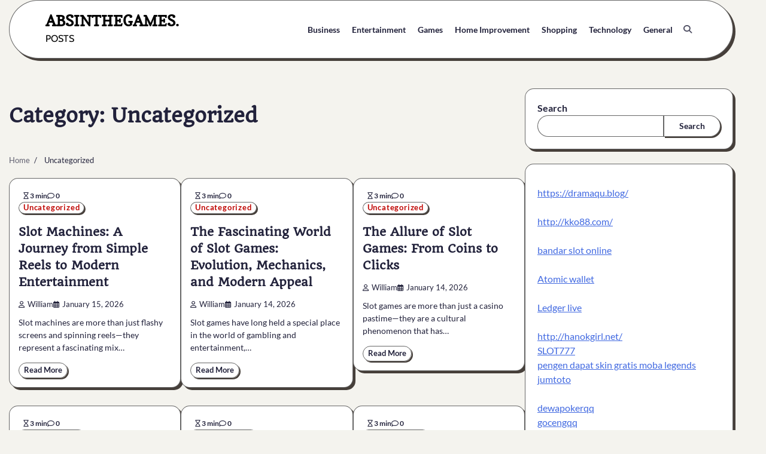

--- FILE ---
content_type: text/html; charset=UTF-8
request_url: https://absinthegames.com/category/uncategorized/
body_size: 15646
content:
<!doctype html>
<html lang="en-US">
<head>
	<meta charset="UTF-8">
	<meta name="viewport" content="width=device-width, initial-scale=1">
	<link rel="profile" href="https://gmpg.org/xfn/11">

	<title>Uncategorized &#8211; ABSINTHEGAMES.</title>
<meta name='robots' content='max-image-preview:large' />
<link rel="alternate" type="application/rss+xml" title="ABSINTHEGAMES. &raquo; Feed" href="https://absinthegames.com/feed/" />
<link rel="alternate" type="application/rss+xml" title="ABSINTHEGAMES. &raquo; Comments Feed" href="https://absinthegames.com/comments/feed/" />
<link rel="alternate" type="application/rss+xml" title="ABSINTHEGAMES. &raquo; Uncategorized Category Feed" href="https://absinthegames.com/category/uncategorized/feed/" />
<style id='wp-img-auto-sizes-contain-inline-css'>
img:is([sizes=auto i],[sizes^="auto," i]){contain-intrinsic-size:3000px 1500px}
/*# sourceURL=wp-img-auto-sizes-contain-inline-css */
</style>

<link rel='stylesheet' id='wp-block-library-css' href='https://absinthegames.com/wp-includes/css/dist/block-library/style.min.css?ver=6.9' media='all' />
<style id='wp-block-archives-inline-css'>
.wp-block-archives{box-sizing:border-box}.wp-block-archives-dropdown label{display:block}
/*# sourceURL=https://absinthegames.com/wp-includes/blocks/archives/style.min.css */
</style>
<style id='wp-block-calendar-inline-css'>
.wp-block-calendar{text-align:center}.wp-block-calendar td,.wp-block-calendar th{border:1px solid;padding:.25em}.wp-block-calendar th{font-weight:400}.wp-block-calendar caption{background-color:inherit}.wp-block-calendar table{border-collapse:collapse;width:100%}.wp-block-calendar table.has-background th{background-color:inherit}.wp-block-calendar table.has-text-color th{color:inherit}.wp-block-calendar :where(table:not(.has-text-color)){color:#40464d}.wp-block-calendar :where(table:not(.has-text-color)) td,.wp-block-calendar :where(table:not(.has-text-color)) th{border-color:#ddd}:where(.wp-block-calendar table:not(.has-background) th){background:#ddd}
/*# sourceURL=https://absinthegames.com/wp-includes/blocks/calendar/style.min.css */
</style>
<style id='wp-block-heading-inline-css'>
h1:where(.wp-block-heading).has-background,h2:where(.wp-block-heading).has-background,h3:where(.wp-block-heading).has-background,h4:where(.wp-block-heading).has-background,h5:where(.wp-block-heading).has-background,h6:where(.wp-block-heading).has-background{padding:1.25em 2.375em}h1.has-text-align-left[style*=writing-mode]:where([style*=vertical-lr]),h1.has-text-align-right[style*=writing-mode]:where([style*=vertical-rl]),h2.has-text-align-left[style*=writing-mode]:where([style*=vertical-lr]),h2.has-text-align-right[style*=writing-mode]:where([style*=vertical-rl]),h3.has-text-align-left[style*=writing-mode]:where([style*=vertical-lr]),h3.has-text-align-right[style*=writing-mode]:where([style*=vertical-rl]),h4.has-text-align-left[style*=writing-mode]:where([style*=vertical-lr]),h4.has-text-align-right[style*=writing-mode]:where([style*=vertical-rl]),h5.has-text-align-left[style*=writing-mode]:where([style*=vertical-lr]),h5.has-text-align-right[style*=writing-mode]:where([style*=vertical-rl]),h6.has-text-align-left[style*=writing-mode]:where([style*=vertical-lr]),h6.has-text-align-right[style*=writing-mode]:where([style*=vertical-rl]){rotate:180deg}
/*# sourceURL=https://absinthegames.com/wp-includes/blocks/heading/style.min.css */
</style>
<style id='wp-block-search-inline-css'>
.wp-block-search__button{margin-left:10px;word-break:normal}.wp-block-search__button.has-icon{line-height:0}.wp-block-search__button svg{height:1.25em;min-height:24px;min-width:24px;width:1.25em;fill:currentColor;vertical-align:text-bottom}:where(.wp-block-search__button){border:1px solid #ccc;padding:6px 10px}.wp-block-search__inside-wrapper{display:flex;flex:auto;flex-wrap:nowrap;max-width:100%}.wp-block-search__label{width:100%}.wp-block-search.wp-block-search__button-only .wp-block-search__button{box-sizing:border-box;display:flex;flex-shrink:0;justify-content:center;margin-left:0;max-width:100%}.wp-block-search.wp-block-search__button-only .wp-block-search__inside-wrapper{min-width:0!important;transition-property:width}.wp-block-search.wp-block-search__button-only .wp-block-search__input{flex-basis:100%;transition-duration:.3s}.wp-block-search.wp-block-search__button-only.wp-block-search__searchfield-hidden,.wp-block-search.wp-block-search__button-only.wp-block-search__searchfield-hidden .wp-block-search__inside-wrapper{overflow:hidden}.wp-block-search.wp-block-search__button-only.wp-block-search__searchfield-hidden .wp-block-search__input{border-left-width:0!important;border-right-width:0!important;flex-basis:0;flex-grow:0;margin:0;min-width:0!important;padding-left:0!important;padding-right:0!important;width:0!important}:where(.wp-block-search__input){appearance:none;border:1px solid #949494;flex-grow:1;font-family:inherit;font-size:inherit;font-style:inherit;font-weight:inherit;letter-spacing:inherit;line-height:inherit;margin-left:0;margin-right:0;min-width:3rem;padding:8px;text-decoration:unset!important;text-transform:inherit}:where(.wp-block-search__button-inside .wp-block-search__inside-wrapper){background-color:#fff;border:1px solid #949494;box-sizing:border-box;padding:4px}:where(.wp-block-search__button-inside .wp-block-search__inside-wrapper) .wp-block-search__input{border:none;border-radius:0;padding:0 4px}:where(.wp-block-search__button-inside .wp-block-search__inside-wrapper) .wp-block-search__input:focus{outline:none}:where(.wp-block-search__button-inside .wp-block-search__inside-wrapper) :where(.wp-block-search__button){padding:4px 8px}.wp-block-search.aligncenter .wp-block-search__inside-wrapper{margin:auto}.wp-block[data-align=right] .wp-block-search.wp-block-search__button-only .wp-block-search__inside-wrapper{float:right}
/*# sourceURL=https://absinthegames.com/wp-includes/blocks/search/style.min.css */
</style>
<style id='wp-block-search-theme-inline-css'>
.wp-block-search .wp-block-search__label{font-weight:700}.wp-block-search__button{border:1px solid #ccc;padding:.375em .625em}
/*# sourceURL=https://absinthegames.com/wp-includes/blocks/search/theme.min.css */
</style>
<style id='wp-block-paragraph-inline-css'>
.is-small-text{font-size:.875em}.is-regular-text{font-size:1em}.is-large-text{font-size:2.25em}.is-larger-text{font-size:3em}.has-drop-cap:not(:focus):first-letter{float:left;font-size:8.4em;font-style:normal;font-weight:100;line-height:.68;margin:.05em .1em 0 0;text-transform:uppercase}body.rtl .has-drop-cap:not(:focus):first-letter{float:none;margin-left:.1em}p.has-drop-cap.has-background{overflow:hidden}:root :where(p.has-background){padding:1.25em 2.375em}:where(p.has-text-color:not(.has-link-color)) a{color:inherit}p.has-text-align-left[style*="writing-mode:vertical-lr"],p.has-text-align-right[style*="writing-mode:vertical-rl"]{rotate:180deg}
/*# sourceURL=https://absinthegames.com/wp-includes/blocks/paragraph/style.min.css */
</style>
<style id='global-styles-inline-css'>
:root{--wp--preset--aspect-ratio--square: 1;--wp--preset--aspect-ratio--4-3: 4/3;--wp--preset--aspect-ratio--3-4: 3/4;--wp--preset--aspect-ratio--3-2: 3/2;--wp--preset--aspect-ratio--2-3: 2/3;--wp--preset--aspect-ratio--16-9: 16/9;--wp--preset--aspect-ratio--9-16: 9/16;--wp--preset--color--black: #000000;--wp--preset--color--cyan-bluish-gray: #abb8c3;--wp--preset--color--white: #ffffff;--wp--preset--color--pale-pink: #f78da7;--wp--preset--color--vivid-red: #cf2e2e;--wp--preset--color--luminous-vivid-orange: #ff6900;--wp--preset--color--luminous-vivid-amber: #fcb900;--wp--preset--color--light-green-cyan: #7bdcb5;--wp--preset--color--vivid-green-cyan: #00d084;--wp--preset--color--pale-cyan-blue: #8ed1fc;--wp--preset--color--vivid-cyan-blue: #0693e3;--wp--preset--color--vivid-purple: #9b51e0;--wp--preset--gradient--vivid-cyan-blue-to-vivid-purple: linear-gradient(135deg,rgb(6,147,227) 0%,rgb(155,81,224) 100%);--wp--preset--gradient--light-green-cyan-to-vivid-green-cyan: linear-gradient(135deg,rgb(122,220,180) 0%,rgb(0,208,130) 100%);--wp--preset--gradient--luminous-vivid-amber-to-luminous-vivid-orange: linear-gradient(135deg,rgb(252,185,0) 0%,rgb(255,105,0) 100%);--wp--preset--gradient--luminous-vivid-orange-to-vivid-red: linear-gradient(135deg,rgb(255,105,0) 0%,rgb(207,46,46) 100%);--wp--preset--gradient--very-light-gray-to-cyan-bluish-gray: linear-gradient(135deg,rgb(238,238,238) 0%,rgb(169,184,195) 100%);--wp--preset--gradient--cool-to-warm-spectrum: linear-gradient(135deg,rgb(74,234,220) 0%,rgb(151,120,209) 20%,rgb(207,42,186) 40%,rgb(238,44,130) 60%,rgb(251,105,98) 80%,rgb(254,248,76) 100%);--wp--preset--gradient--blush-light-purple: linear-gradient(135deg,rgb(255,206,236) 0%,rgb(152,150,240) 100%);--wp--preset--gradient--blush-bordeaux: linear-gradient(135deg,rgb(254,205,165) 0%,rgb(254,45,45) 50%,rgb(107,0,62) 100%);--wp--preset--gradient--luminous-dusk: linear-gradient(135deg,rgb(255,203,112) 0%,rgb(199,81,192) 50%,rgb(65,88,208) 100%);--wp--preset--gradient--pale-ocean: linear-gradient(135deg,rgb(255,245,203) 0%,rgb(182,227,212) 50%,rgb(51,167,181) 100%);--wp--preset--gradient--electric-grass: linear-gradient(135deg,rgb(202,248,128) 0%,rgb(113,206,126) 100%);--wp--preset--gradient--midnight: linear-gradient(135deg,rgb(2,3,129) 0%,rgb(40,116,252) 100%);--wp--preset--font-size--small: 12px;--wp--preset--font-size--medium: 20px;--wp--preset--font-size--large: 36px;--wp--preset--font-size--x-large: 42px;--wp--preset--font-size--regular: 16px;--wp--preset--font-size--larger: 36px;--wp--preset--font-size--huge: 48px;--wp--preset--spacing--20: 0.44rem;--wp--preset--spacing--30: 0.67rem;--wp--preset--spacing--40: 1rem;--wp--preset--spacing--50: 1.5rem;--wp--preset--spacing--60: 2.25rem;--wp--preset--spacing--70: 3.38rem;--wp--preset--spacing--80: 5.06rem;--wp--preset--shadow--natural: 6px 6px 9px rgba(0, 0, 0, 0.2);--wp--preset--shadow--deep: 12px 12px 50px rgba(0, 0, 0, 0.4);--wp--preset--shadow--sharp: 6px 6px 0px rgba(0, 0, 0, 0.2);--wp--preset--shadow--outlined: 6px 6px 0px -3px rgb(255, 255, 255), 6px 6px rgb(0, 0, 0);--wp--preset--shadow--crisp: 6px 6px 0px rgb(0, 0, 0);}:where(.is-layout-flex){gap: 0.5em;}:where(.is-layout-grid){gap: 0.5em;}body .is-layout-flex{display: flex;}.is-layout-flex{flex-wrap: wrap;align-items: center;}.is-layout-flex > :is(*, div){margin: 0;}body .is-layout-grid{display: grid;}.is-layout-grid > :is(*, div){margin: 0;}:where(.wp-block-columns.is-layout-flex){gap: 2em;}:where(.wp-block-columns.is-layout-grid){gap: 2em;}:where(.wp-block-post-template.is-layout-flex){gap: 1.25em;}:where(.wp-block-post-template.is-layout-grid){gap: 1.25em;}.has-black-color{color: var(--wp--preset--color--black) !important;}.has-cyan-bluish-gray-color{color: var(--wp--preset--color--cyan-bluish-gray) !important;}.has-white-color{color: var(--wp--preset--color--white) !important;}.has-pale-pink-color{color: var(--wp--preset--color--pale-pink) !important;}.has-vivid-red-color{color: var(--wp--preset--color--vivid-red) !important;}.has-luminous-vivid-orange-color{color: var(--wp--preset--color--luminous-vivid-orange) !important;}.has-luminous-vivid-amber-color{color: var(--wp--preset--color--luminous-vivid-amber) !important;}.has-light-green-cyan-color{color: var(--wp--preset--color--light-green-cyan) !important;}.has-vivid-green-cyan-color{color: var(--wp--preset--color--vivid-green-cyan) !important;}.has-pale-cyan-blue-color{color: var(--wp--preset--color--pale-cyan-blue) !important;}.has-vivid-cyan-blue-color{color: var(--wp--preset--color--vivid-cyan-blue) !important;}.has-vivid-purple-color{color: var(--wp--preset--color--vivid-purple) !important;}.has-black-background-color{background-color: var(--wp--preset--color--black) !important;}.has-cyan-bluish-gray-background-color{background-color: var(--wp--preset--color--cyan-bluish-gray) !important;}.has-white-background-color{background-color: var(--wp--preset--color--white) !important;}.has-pale-pink-background-color{background-color: var(--wp--preset--color--pale-pink) !important;}.has-vivid-red-background-color{background-color: var(--wp--preset--color--vivid-red) !important;}.has-luminous-vivid-orange-background-color{background-color: var(--wp--preset--color--luminous-vivid-orange) !important;}.has-luminous-vivid-amber-background-color{background-color: var(--wp--preset--color--luminous-vivid-amber) !important;}.has-light-green-cyan-background-color{background-color: var(--wp--preset--color--light-green-cyan) !important;}.has-vivid-green-cyan-background-color{background-color: var(--wp--preset--color--vivid-green-cyan) !important;}.has-pale-cyan-blue-background-color{background-color: var(--wp--preset--color--pale-cyan-blue) !important;}.has-vivid-cyan-blue-background-color{background-color: var(--wp--preset--color--vivid-cyan-blue) !important;}.has-vivid-purple-background-color{background-color: var(--wp--preset--color--vivid-purple) !important;}.has-black-border-color{border-color: var(--wp--preset--color--black) !important;}.has-cyan-bluish-gray-border-color{border-color: var(--wp--preset--color--cyan-bluish-gray) !important;}.has-white-border-color{border-color: var(--wp--preset--color--white) !important;}.has-pale-pink-border-color{border-color: var(--wp--preset--color--pale-pink) !important;}.has-vivid-red-border-color{border-color: var(--wp--preset--color--vivid-red) !important;}.has-luminous-vivid-orange-border-color{border-color: var(--wp--preset--color--luminous-vivid-orange) !important;}.has-luminous-vivid-amber-border-color{border-color: var(--wp--preset--color--luminous-vivid-amber) !important;}.has-light-green-cyan-border-color{border-color: var(--wp--preset--color--light-green-cyan) !important;}.has-vivid-green-cyan-border-color{border-color: var(--wp--preset--color--vivid-green-cyan) !important;}.has-pale-cyan-blue-border-color{border-color: var(--wp--preset--color--pale-cyan-blue) !important;}.has-vivid-cyan-blue-border-color{border-color: var(--wp--preset--color--vivid-cyan-blue) !important;}.has-vivid-purple-border-color{border-color: var(--wp--preset--color--vivid-purple) !important;}.has-vivid-cyan-blue-to-vivid-purple-gradient-background{background: var(--wp--preset--gradient--vivid-cyan-blue-to-vivid-purple) !important;}.has-light-green-cyan-to-vivid-green-cyan-gradient-background{background: var(--wp--preset--gradient--light-green-cyan-to-vivid-green-cyan) !important;}.has-luminous-vivid-amber-to-luminous-vivid-orange-gradient-background{background: var(--wp--preset--gradient--luminous-vivid-amber-to-luminous-vivid-orange) !important;}.has-luminous-vivid-orange-to-vivid-red-gradient-background{background: var(--wp--preset--gradient--luminous-vivid-orange-to-vivid-red) !important;}.has-very-light-gray-to-cyan-bluish-gray-gradient-background{background: var(--wp--preset--gradient--very-light-gray-to-cyan-bluish-gray) !important;}.has-cool-to-warm-spectrum-gradient-background{background: var(--wp--preset--gradient--cool-to-warm-spectrum) !important;}.has-blush-light-purple-gradient-background{background: var(--wp--preset--gradient--blush-light-purple) !important;}.has-blush-bordeaux-gradient-background{background: var(--wp--preset--gradient--blush-bordeaux) !important;}.has-luminous-dusk-gradient-background{background: var(--wp--preset--gradient--luminous-dusk) !important;}.has-pale-ocean-gradient-background{background: var(--wp--preset--gradient--pale-ocean) !important;}.has-electric-grass-gradient-background{background: var(--wp--preset--gradient--electric-grass) !important;}.has-midnight-gradient-background{background: var(--wp--preset--gradient--midnight) !important;}.has-small-font-size{font-size: var(--wp--preset--font-size--small) !important;}.has-medium-font-size{font-size: var(--wp--preset--font-size--medium) !important;}.has-large-font-size{font-size: var(--wp--preset--font-size--large) !important;}.has-x-large-font-size{font-size: var(--wp--preset--font-size--x-large) !important;}
/*# sourceURL=global-styles-inline-css */
</style>

<style id='classic-theme-styles-inline-css'>
/*! This file is auto-generated */
.wp-block-button__link{color:#fff;background-color:#32373c;border-radius:9999px;box-shadow:none;text-decoration:none;padding:calc(.667em + 2px) calc(1.333em + 2px);font-size:1.125em}.wp-block-file__button{background:#32373c;color:#fff;text-decoration:none}
/*# sourceURL=/wp-includes/css/classic-themes.min.css */
</style>
<link rel='stylesheet' id='glowing-blog-fonts-css' href='https://absinthegames.com/wp-content/fonts/025363c3fd84979b307ccdb10650cf32.css' media='all' />
<link rel='stylesheet' id='glowing-blog-slick-style-css' href='https://absinthegames.com/wp-content/themes/glowing-blog/assets/css/slick.min.css?ver=1.8.0' media='all' />
<link rel='stylesheet' id='glowing-blog-fontawesome-style-css' href='https://absinthegames.com/wp-content/themes/glowing-blog/assets/css/fontawesome.min.css?ver=6.4.2' media='all' />
<link rel='stylesheet' id='glowing-blog-blocks-style-css' href='https://absinthegames.com/wp-content/themes/glowing-blog/assets/css/blocks.min.css?ver=6.9' media='all' />
<link rel='stylesheet' id='glowing-blog-style-css' href='https://absinthegames.com/wp-content/themes/glowing-blog/style.css?ver=1.0.6' media='all' />
<link rel='stylesheet' id='blog-posts-style-css' href='https://absinthegames.com/wp-content/themes/blog-posts/style.css?ver=1.0.4' media='all' />
<script src="https://absinthegames.com/wp-includes/js/jquery/jquery.min.js?ver=3.7.1" id="jquery-core-js"></script>
<script src="https://absinthegames.com/wp-includes/js/jquery/jquery-migrate.min.js?ver=3.4.1" id="jquery-migrate-js"></script>
<link rel="EditURI" type="application/rsd+xml" title="RSD" href="https://absinthegames.com/xmlrpc.php?rsd" />
<meta name="generator" content="WordPress 6.9" />

<style type="text/css" id="breadcrumb-trail-css">.trail-items li:not(:last-child):after {content: "/";}</style>
	<style type="text/css">

		/* Site title and tagline color css */
		.site-title a{
			color: #000000;
		}
		.site-description {
			color: #000000;
		}
		/* End Site title and tagline color css */

		/* color css */
		:root {
			--header-text-color: #000000;
		}

		/* Primay color css */

		/*Typography CSS*/

		
		
		
		
		/*End Typography CSS*/

				nav.navigation.pagination {
			display: none;
		}
	
</style>

</head>

<body class="archive category category-uncategorized category-1 wp-embed-responsive wp-theme-glowing-blog wp-child-theme-blog-posts floating-header hfeed adore-glowing-blog normal-header right-sidebar">
		<div id="page" class="site">
		<a class="skip-link screen-reader-text" href="#primary-content">Skip to content</a>

		<div id="loader">
			<div class="loader-container">
				<div id="preloader">
					<div class="pre-loader-7"></div>
				</div>
			</div>
		</div><!-- #loader -->

		<header id="masthead" class="site-header">
			<div class="adore-header">
				<div class="theme-wrapper">
					<div class="adore-header-wrapper">
						<div class="site-branding">
							
								<div class="site-identity">
																		<p class="site-title"><a href="https://absinthegames.com/" rel="home">ABSINTHEGAMES.</a></p>
																		<p class="site-description">POSTS</p>
															</div>

											</div><!-- .site-branding -->
					<div class="adore-navigation">
						<div class="header-navigation">
							<nav id="site-navigation" class="main-navigation">
								<button class="menu-toggle" aria-controls="primary-menu" aria-expanded="false">
									<span></span>
									<span></span>
								</button>
								<div class="menu-main-menu-container"><ul id="primary-menu" class="menu"><li id="menu-item-8" class="menu-item menu-item-type-taxonomy menu-item-object-category menu-item-8"><a href="https://absinthegames.com/category/business/">Business</a></li>
<li id="menu-item-9" class="menu-item menu-item-type-taxonomy menu-item-object-category menu-item-9"><a href="https://absinthegames.com/category/entertainment/">Entertainment</a></li>
<li id="menu-item-10" class="menu-item menu-item-type-taxonomy menu-item-object-category menu-item-10"><a href="https://absinthegames.com/category/games/">Games</a></li>
<li id="menu-item-12" class="menu-item menu-item-type-taxonomy menu-item-object-category menu-item-12"><a href="https://absinthegames.com/category/home-improvement/">Home Improvement</a></li>
<li id="menu-item-13" class="menu-item menu-item-type-taxonomy menu-item-object-category menu-item-13"><a href="https://absinthegames.com/category/shopping/">Shopping</a></li>
<li id="menu-item-14" class="menu-item menu-item-type-taxonomy menu-item-object-category menu-item-14"><a href="https://absinthegames.com/category/technology/">Technology</a></li>
<li id="menu-item-11" class="menu-item menu-item-type-taxonomy menu-item-object-category menu-item-11"><a href="https://absinthegames.com/category/general/">General</a></li>
</ul></div>							</nav><!-- #site-navigation -->
						</div>
					</div>
					<div class="header-end">
						<div class="navigation-search">
							<div class="navigation-search-wrap">
								<a href="#" title="Search" class="navigation-search-icon">
									<i class="fa fa-search"></i>
								</a>
								<div class="navigation-search-form">
									<form role="search" method="get" class="search-form" action="https://absinthegames.com/">
				<label>
					<span class="screen-reader-text">Search for:</span>
					<input type="search" class="search-field" placeholder="Search &hellip;" value="" name="s" />
				</label>
				<input type="submit" class="search-submit" value="Search" />
			</form>								</div>
							</div>
						</div>
					</div>
				</div>
			</div>
		</div>
	</header><!-- #masthead -->

	<div id="primary-content" class="primary-site-content">

		
			<div id="content" class="site-content theme-wrapper">
				<div class="theme-wrap">

				
<main id="primary" class="site-main">

	
		<header class="page-header">
			<h1 class="page-title">Category: <span>Uncategorized</span></h1>		</header><!-- .page-header -->
					<div id="breadcrumb-list">
				<nav role="navigation" aria-label="Breadcrumbs" class="breadcrumb-trail breadcrumbs" itemprop="breadcrumb"><ul class="trail-items" itemscope itemtype="http://schema.org/BreadcrumbList"><meta name="numberOfItems" content="2" /><meta name="itemListOrder" content="Ascending" /><li itemprop="itemListElement" itemscope itemtype="http://schema.org/ListItem" class="trail-item trail-begin"><a href="https://absinthegames.com/" rel="home" itemprop="item"><span itemprop="name">Home</span></a><meta itemprop="position" content="1" /></li><li itemprop="itemListElement" itemscope itemtype="http://schema.org/ListItem" class="trail-item trail-end"><span itemprop="item"><span itemprop="name">Uncategorized</span></span><meta itemprop="position" content="2" /></li></ul></nav>			</div><!-- #breadcrumb-list -->
		
		
		<div class="theme-archive-layout grid-layout grid-column-3">

			
<article id="post-553" class="post-553 post type-post status-publish format-standard hentry category-uncategorized">
	<div class="post-item post-grid">
			<div class="post-item-image">
								<div class="read-time-comment">
					<span class="reading-time">
						<i class="far fa-hourglass"></i>
						3 min					</span>
					<span class="comment">
						<i class="far fa-comment"></i>
						0					</span>
				</div>
									<div class="entry-cat">
						<ul class="post-categories">
	<li><a href="https://absinthegames.com/category/uncategorized/" rel="category tag">Uncategorized</a></li></ul>					</div>
							</div>
		<div class="post-item-content">
			<h2 class="entry-title"><a href="https://absinthegames.com/slot-machines-a-journey-from-simple-reels-to-modern-entertainment/" rel="bookmark">Slot Machines: A Journey from Simple Reels to Modern Entertainment</a></h2>				<ul class="entry-meta">
											<li class="post-author"> <a href="https://absinthegames.com/author/william/"><i class="far fa-user"></i>William</a></li>
																<li class="post-date"><i class="far fa-calendar-alt"></i></span>January 15, 2026</li>
									</ul>
								<div class="post-content">
					Slot machines are more than just flashy screens and spinning reels—they represent a fascinating mix&hellip;				</div><!-- post-content -->
							<div class="post-btn">
					<a href="https://absinthegames.com/slot-machines-a-journey-from-simple-reels-to-modern-entertainment/" class="btn-read-more">Read More</a>
				</div>
					</div>
	</div>
</article><!-- #post-553 -->

<article id="post-551" class="post-551 post type-post status-publish format-standard hentry category-uncategorized">
	<div class="post-item post-grid">
			<div class="post-item-image">
								<div class="read-time-comment">
					<span class="reading-time">
						<i class="far fa-hourglass"></i>
						3 min					</span>
					<span class="comment">
						<i class="far fa-comment"></i>
						0					</span>
				</div>
									<div class="entry-cat">
						<ul class="post-categories">
	<li><a href="https://absinthegames.com/category/uncategorized/" rel="category tag">Uncategorized</a></li></ul>					</div>
							</div>
		<div class="post-item-content">
			<h2 class="entry-title"><a href="https://absinthegames.com/the-fascinating-world-of-slot-games-evolution-mechanics-and-modern-appeal-2/" rel="bookmark">The Fascinating World of Slot Games: Evolution, Mechanics, and Modern Appeal</a></h2>				<ul class="entry-meta">
											<li class="post-author"> <a href="https://absinthegames.com/author/william/"><i class="far fa-user"></i>William</a></li>
																<li class="post-date"><i class="far fa-calendar-alt"></i></span>January 14, 2026</li>
									</ul>
								<div class="post-content">
					Slot games have long held a special place in the world of gambling and entertainment,&hellip;				</div><!-- post-content -->
							<div class="post-btn">
					<a href="https://absinthegames.com/the-fascinating-world-of-slot-games-evolution-mechanics-and-modern-appeal-2/" class="btn-read-more">Read More</a>
				</div>
					</div>
	</div>
</article><!-- #post-551 -->

<article id="post-549" class="post-549 post type-post status-publish format-standard hentry category-uncategorized">
	<div class="post-item post-grid">
			<div class="post-item-image">
								<div class="read-time-comment">
					<span class="reading-time">
						<i class="far fa-hourglass"></i>
						3 min					</span>
					<span class="comment">
						<i class="far fa-comment"></i>
						0					</span>
				</div>
									<div class="entry-cat">
						<ul class="post-categories">
	<li><a href="https://absinthegames.com/category/uncategorized/" rel="category tag">Uncategorized</a></li></ul>					</div>
							</div>
		<div class="post-item-content">
			<h2 class="entry-title"><a href="https://absinthegames.com/the-allure-of-slot-games-from-coins-to-clicks/" rel="bookmark">The Allure of Slot Games: From Coins to Clicks</a></h2>				<ul class="entry-meta">
											<li class="post-author"> <a href="https://absinthegames.com/author/william/"><i class="far fa-user"></i>William</a></li>
																<li class="post-date"><i class="far fa-calendar-alt"></i></span>January 14, 2026</li>
									</ul>
								<div class="post-content">
					Slot games are more than just a casino pastime—they are a cultural phenomenon that has&hellip;				</div><!-- post-content -->
							<div class="post-btn">
					<a href="https://absinthegames.com/the-allure-of-slot-games-from-coins-to-clicks/" class="btn-read-more">Read More</a>
				</div>
					</div>
	</div>
</article><!-- #post-549 -->

<article id="post-547" class="post-547 post type-post status-publish format-standard hentry category-uncategorized">
	<div class="post-item post-grid">
			<div class="post-item-image">
								<div class="read-time-comment">
					<span class="reading-time">
						<i class="far fa-hourglass"></i>
						3 min					</span>
					<span class="comment">
						<i class="far fa-comment"></i>
						0					</span>
				</div>
									<div class="entry-cat">
						<ul class="post-categories">
	<li><a href="https://absinthegames.com/category/uncategorized/" rel="category tag">Uncategorized</a></li></ul>					</div>
							</div>
		<div class="post-item-content">
			<h2 class="entry-title"><a href="https://absinthegames.com/the-everlasting-charm-of-slot-games-luck-design-and-digital-evolution/" rel="bookmark">The Everlasting Charm of Slot Games: Luck, Design, and Digital Evolution</a></h2>				<ul class="entry-meta">
											<li class="post-author"> <a href="https://absinthegames.com/author/william/"><i class="far fa-user"></i>William</a></li>
																<li class="post-date"><i class="far fa-calendar-alt"></i></span>January 13, 2026</li>
									</ul>
								<div class="post-content">
					Slot games are more than just colorful reels spinning in a casino—they are a cultural&hellip;				</div><!-- post-content -->
							<div class="post-btn">
					<a href="https://absinthegames.com/the-everlasting-charm-of-slot-games-luck-design-and-digital-evolution/" class="btn-read-more">Read More</a>
				</div>
					</div>
	</div>
</article><!-- #post-547 -->

<article id="post-545" class="post-545 post type-post status-publish format-standard hentry category-uncategorized">
	<div class="post-item post-grid">
			<div class="post-item-image">
								<div class="read-time-comment">
					<span class="reading-time">
						<i class="far fa-hourglass"></i>
						3 min					</span>
					<span class="comment">
						<i class="far fa-comment"></i>
						0					</span>
				</div>
									<div class="entry-cat">
						<ul class="post-categories">
	<li><a href="https://absinthegames.com/category/uncategorized/" rel="category tag">Uncategorized</a></li></ul>					</div>
							</div>
		<div class="post-item-content">
			<h2 class="entry-title"><a href="https://absinthegames.com/slot-games-from-mechanical-reels-to-digital-excitement/" rel="bookmark">Slot Games: From Mechanical Reels to Digital Excitement</a></h2>				<ul class="entry-meta">
											<li class="post-author"> <a href="https://absinthegames.com/author/william/"><i class="far fa-user"></i>William</a></li>
																<li class="post-date"><i class="far fa-calendar-alt"></i></span>January 11, 2026</li>
									</ul>
								<div class="post-content">
					Slot games, often called one-armed bandits, have been a staple of gambling and entertainment for&hellip;				</div><!-- post-content -->
							<div class="post-btn">
					<a href="https://absinthegames.com/slot-games-from-mechanical-reels-to-digital-excitement/" class="btn-read-more">Read More</a>
				</div>
					</div>
	</div>
</article><!-- #post-545 -->

<article id="post-543" class="post-543 post type-post status-publish format-standard hentry category-uncategorized">
	<div class="post-item post-grid">
			<div class="post-item-image">
								<div class="read-time-comment">
					<span class="reading-time">
						<i class="far fa-hourglass"></i>
						3 min					</span>
					<span class="comment">
						<i class="far fa-comment"></i>
						0					</span>
				</div>
									<div class="entry-cat">
						<ul class="post-categories">
	<li><a href="https://absinthegames.com/category/uncategorized/" rel="category tag">Uncategorized</a></li></ul>					</div>
							</div>
		<div class="post-item-content">
			<h2 class="entry-title"><a href="https://absinthegames.com/the-fascinating-world-of-slot-machines-evolution-mechanics-and-modern-trends/" rel="bookmark">The Fascinating World of Slot Machines: Evolution, Mechanics, and Modern Trends</a></h2>				<ul class="entry-meta">
											<li class="post-author"> <a href="https://absinthegames.com/author/william/"><i class="far fa-user"></i>William</a></li>
																<li class="post-date"><i class="far fa-calendar-alt"></i></span>January 11, 2026</li>
									</ul>
								<div class="post-content">
					Slot machines have long been a staple of casinos, captivating players with their flashing lights,&hellip;				</div><!-- post-content -->
							<div class="post-btn">
					<a href="https://absinthegames.com/the-fascinating-world-of-slot-machines-evolution-mechanics-and-modern-trends/" class="btn-read-more">Read More</a>
				</div>
					</div>
	</div>
</article><!-- #post-543 -->

<article id="post-541" class="post-541 post type-post status-publish format-standard hentry category-uncategorized">
	<div class="post-item post-grid">
			<div class="post-item-image">
								<div class="read-time-comment">
					<span class="reading-time">
						<i class="far fa-hourglass"></i>
						4 min					</span>
					<span class="comment">
						<i class="far fa-comment"></i>
						0					</span>
				</div>
									<div class="entry-cat">
						<ul class="post-categories">
	<li><a href="https://absinthegames.com/category/uncategorized/" rel="category tag">Uncategorized</a></li></ul>					</div>
							</div>
		<div class="post-item-content">
			<h2 class="entry-title"><a href="https://absinthegames.com/website-design-in-the-modern-era-how-strategic-layout-user-experience-visual-storytelling-and-technological-innovation-combine-to-build-engaging-and-high-performing-digital-platforms/" rel="bookmark">Website Design in the Modern Era: How Strategic Layout, User Experience, Visual Storytelling, and Technological Innovation Combine to Build Engaging and High-Performing Digital Platforms</a></h2>				<ul class="entry-meta">
											<li class="post-author"> <a href="https://absinthegames.com/author/william/"><i class="far fa-user"></i>William</a></li>
																<li class="post-date"><i class="far fa-calendar-alt"></i></span>January 10, 2026</li>
									</ul>
								<div class="post-content">
					In today’s digital-centric world, a website is more than just a collection of pages; it&hellip;				</div><!-- post-content -->
							<div class="post-btn">
					<a href="https://absinthegames.com/website-design-in-the-modern-era-how-strategic-layout-user-experience-visual-storytelling-and-technological-innovation-combine-to-build-engaging-and-high-performing-digital-platforms/" class="btn-read-more">Read More</a>
				</div>
					</div>
	</div>
</article><!-- #post-541 -->

<article id="post-539" class="post-539 post type-post status-publish format-standard hentry category-uncategorized">
	<div class="post-item post-grid">
			<div class="post-item-image">
								<div class="read-time-comment">
					<span class="reading-time">
						<i class="far fa-hourglass"></i>
						3 min					</span>
					<span class="comment">
						<i class="far fa-comment"></i>
						0					</span>
				</div>
									<div class="entry-cat">
						<ul class="post-categories">
	<li><a href="https://absinthegames.com/category/uncategorized/" rel="category tag">Uncategorized</a></li></ul>					</div>
							</div>
		<div class="post-item-content">
			<h2 class="entry-title"><a href="https://absinthegames.com/slot-games-how-a-simple-concept-became-a-global-phenomenon/" rel="bookmark">Slot Games: How a Simple Concept Became a Global Phenomenon</a></h2>				<ul class="entry-meta">
											<li class="post-author"> <a href="https://absinthegames.com/author/william/"><i class="far fa-user"></i>William</a></li>
																<li class="post-date"><i class="far fa-calendar-alt"></i></span>January 10, 2026</li>
									</ul>
								<div class="post-content">
					Slot games are one of the most popular and widely recognized forms of gaming in&hellip;				</div><!-- post-content -->
							<div class="post-btn">
					<a href="https://absinthegames.com/slot-games-how-a-simple-concept-became-a-global-phenomenon/" class="btn-read-more">Read More</a>
				</div>
					</div>
	</div>
</article><!-- #post-539 -->

<article id="post-537" class="post-537 post type-post status-publish format-standard hentry category-uncategorized">
	<div class="post-item post-grid">
			<div class="post-item-image">
								<div class="read-time-comment">
					<span class="reading-time">
						<i class="far fa-hourglass"></i>
						3 min					</span>
					<span class="comment">
						<i class="far fa-comment"></i>
						0					</span>
				</div>
									<div class="entry-cat">
						<ul class="post-categories">
	<li><a href="https://absinthegames.com/category/uncategorized/" rel="category tag">Uncategorized</a></li></ul>					</div>
							</div>
		<div class="post-item-content">
			<h2 class="entry-title"><a href="https://absinthegames.com/the-evolution-and-allure-of-slot-games-from-mechanical-reels-to-digital-adventures-5/" rel="bookmark">The Evolution and Allure of Slot Games: From Mechanical Reels to Digital Adventures</a></h2>				<ul class="entry-meta">
											<li class="post-author"> <a href="https://absinthegames.com/author/william/"><i class="far fa-user"></i>William</a></li>
																<li class="post-date"><i class="far fa-calendar-alt"></i></span>January 8, 2026</li>
									</ul>
								<div class="post-content">
					Slot games, a cornerstone of casinos worldwide, have a history as colorful as the spinning&hellip;				</div><!-- post-content -->
							<div class="post-btn">
					<a href="https://absinthegames.com/the-evolution-and-allure-of-slot-games-from-mechanical-reels-to-digital-adventures-5/" class="btn-read-more">Read More</a>
				</div>
					</div>
	</div>
</article><!-- #post-537 -->

<article id="post-535" class="post-535 post type-post status-publish format-standard hentry category-uncategorized">
	<div class="post-item post-grid">
			<div class="post-item-image">
								<div class="read-time-comment">
					<span class="reading-time">
						<i class="far fa-hourglass"></i>
						3 min					</span>
					<span class="comment">
						<i class="far fa-comment"></i>
						0					</span>
				</div>
									<div class="entry-cat">
						<ul class="post-categories">
	<li><a href="https://absinthegames.com/category/uncategorized/" rel="category tag">Uncategorized</a></li></ul>					</div>
							</div>
		<div class="post-item-content">
			<h2 class="entry-title"><a href="https://absinthegames.com/the-fascinating-world-of-slot-machines-from-mechanical-marvels-to-digital-wonders/" rel="bookmark">The Fascinating World of Slot Machines: From Mechanical Marvels to Digital Wonders</a></h2>				<ul class="entry-meta">
											<li class="post-author"> <a href="https://absinthegames.com/author/william/"><i class="far fa-user"></i>William</a></li>
																<li class="post-date"><i class="far fa-calendar-alt"></i></span>January 8, 2026</li>
									</ul>
								<div class="post-content">
					Slot machines, often simply called &#8220;slots,&#8221; have long captivated players with their dazzling lights, engaging&hellip;				</div><!-- post-content -->
							<div class="post-btn">
					<a href="https://absinthegames.com/the-fascinating-world-of-slot-machines-from-mechanical-marvels-to-digital-wonders/" class="btn-read-more">Read More</a>
				</div>
					</div>
	</div>
</article><!-- #post-535 -->
		</div>
		
	<nav class="navigation pagination" aria-label="Posts pagination">
		<h2 class="screen-reader-text">Posts pagination</h2>
		<div class="nav-links"><span aria-current="page" class="page-numbers current">1</span>
<a class="page-numbers" href="https://absinthegames.com/category/uncategorized/page/2/">2</a>
<span class="page-numbers dots">&hellip;</span>
<a class="page-numbers" href="https://absinthegames.com/category/uncategorized/page/26/">26</a>
<a class="next page-numbers" href="https://absinthegames.com/category/uncategorized/page/2/">Next</a></div>
	</nav>
</main><!-- #main -->


<aside id="secondary" class="widget-area">
	<section id="block-8" class="widget widget_block widget_search"><form role="search" method="get" action="https://absinthegames.com/" class="wp-block-search__button-outside wp-block-search__text-button wp-block-search"    ><label class="wp-block-search__label" for="wp-block-search__input-1" >Search</label><div class="wp-block-search__inside-wrapper" ><input class="wp-block-search__input" id="wp-block-search__input-1" placeholder="" value="" type="search" name="s" required /><button aria-label="Search" class="wp-block-search__button wp-element-button" type="submit" >Search</button></div></form></section><section id="text-2" class="widget widget_text">			<div class="textwidget"><p><a href="https://dramaqu.blog/">https://dramaqu.blog/</a></p>
<p><a href="http://kko88.com/">http://kko88.com/</a></p>
<p><a href="https://app.lunie.io/">bandar slot online</a></p>
<p><a href="http://atomic-wallet.to/">Atomic wallet</a></p>
<p><a href="http://ledger-live.to/">Ledger live</a></p>
<p><a href="http://hanokgirl.net/">http://hanokgirl.net/</a><br />
<a href="https://krismaimages.com/">SLOT777</a><br />
<a href="https://akunprow.github.io/info/penguasa-ilmu-hitam-jepe-modal-receh.html">pengen dapat skin gratis moba legends</a><br />
<a href="https://harborgracephotography.com/">jumtoto</a></p>
<p><a href="http://63.250.38.170/dewapokerqq/">dewapokerqq</a><br />
<a href="http://63.250.38.170/goceng-qq/">gocengqq</a><br />
<a href="https://jadwalbolahariini.cc/">Jadwal Bola Hari Ini</a></p>
<p><a href="https://anitime.net">애니 보는 사이트</a><br />
<a href="https://anitime.net">애니 보는 사이트</a><br />
<a href="https://www.upthechain.com/">alexistogel</a><br />
<a href="https://asasi.my/">pixxybet นอท</a><br />
<a href="https://www.hugedomains.com/">tigoals live</a><br />
<a href="https://wemetalabs.com/">m88</a></p>
<p><a href="https://gamesemulators.com/">mabar189</a><br />
<a href="https://www.strip69.co.il/">חשפניות להזמנות</a><br />
<a href="https://ini-bandarslot367.com/">bandar slot 367</a></p>
<p><a href="https://www.casino-online-non-aams.it/">casino-online-non-aams.it</a></p>
<p><a href="https://yukimatsumura.org/">VALID77</a></p>
<p><a href="https://aretabets.com/">aretabet</a><br />
<a href="https://www.halongbayholidays.com/">BIGBET78</a><br />
<a href="https://www.technoinforms.com/">buy138</a></p>
<p><a href="http://bdgslot.info/">BDG SLOT DOWNLOAD</a><br />
<a href="https://bettarom.com">jalalive gratis</a><br />
<a href="https://taylorscajunmeatco.com/">rajabotak</a></p>
<p><a href="https://www.toolshedstore.com/">FIONA77</a><br />
<a href="https://311westmadison.com/">NAVIBET</a><br />
<a href="https://m3chennai.com/">DINDA77</a><br />
<a href="https://www.baagan.com/">apigacor88 slot</a></p>
<p><a href="https://jostip.org/login/">link slot gacor</a><br />
<a href="https://peachycleanaustin.com/">peachycleanaustin.com</a></p>
<p><a href="https://schraufnagelsglass.com">slot suka 288</a><br />
<a href="https://magistvmx.com/">MagisTV</a><br />
<a href="https://chromes.org">谷歌浏览器官网</a><br />
<a href="https://wojciechwnuk.com/">wojciechwnuk.com</a><br />
<a href="https://worldclasssoaring.org/">worldclasssoaring.org</a></p>
<p><a href="https://ngetop1akar.com/">akarslot127</a><br />
<a href="https://igtoto.it.com/">igtoto</a></p>
<p><a href="https://visitsumberjayaciamis.id">slot288</a><br />
<a href="https://stmichaelcranford.org/">keluaran sdy tercepat</a><br />
<a href="https://www.pavilionphoenix.com/">jakseltoto</a><br />
<a href="https://sababalon.com/">HANTAM88</a></p>
<p><a href="https://inwmovieza.com">ดูหนังออนไลน์</a><br />
<a href="https://www.etpf.org/">togel macau 4d</a></p>
<p><a href="https://usavpn.org/">koplo77</a><br />
<a href="https://en.nimalocalhousehotel.com/">situs slot</a></p>
<p><a href="https://www.tobinohashi.com/">bandar slot online</a><br />
<a href="http://63.250.38.170/emakqq/">emakqq</a><br />
<a href="http://63.250.38.170/jepangqq/">jepangqq</a><br />
<a href="https://janjitoto.com/">janji toto</a><br />
<a href="https://findmyfamilymagazine.com/">PANGERAN911</a><br />
<a href="https://unveilingmercy.org/">NABILA77</a></p>
<p><a href="https://ir.kinarus.com/">alexistogel</a><br />
<a href="https://katiethecelebrant.com/">ORIN23</a></p>
<p><a href="https://unshorten.net/">url expander</a><br />
<a href="https://superiormantri.com/">bandar togel online</a><br />
<a href="https://www.tasteedineravl.com/">apigacor</a></p>
<p><a href="https://tinyfishing.world/">slot gacor</a></p>
<p><a href="https://foodstars.net/">alexistogel</a><br />
<a href="https://www.binaryleaks.com/">LOGAM189</a></p>
<p><a href="https://theastor.org/">koplo77</a><br />
<a href="https://thegoodplanet.org/">alexistoto</a><br />
<a href="https://www.instagram.com/jetbet90iran/">جتبت</a></p>
<p><a href="https://federatedchurchofashland.org/">GG189</a></p>
<p><a href="https://federatedchurchofashland.org/">GG189</a></p>
<p><a href="https://plant.neogeneurope.com/">togel online</a></p>
<p><a href="http://scottpaulpresents.com">jayapoker online</a><br />
<a href="http://freedomfinancialoffices.com">poker boya</a><br />
<a href="https://www.zuanetrattoriapizzeria.com/">SULTAN189</a></p>
<p><a href="http://fourwindsbeachhouse.com">texaspokercc</a></p>
<p><a href="https://hawparmusic.org/">situs toto login</a><br />
<a href="https://salonpetersburg.com/">https://salonpetersburg.com/</a><br />
<a href="http://bestofthepalmettostate.com">totojitu</a><br />
<a href="https://www.holyghostnyc.com/">BIGWIN189</a></p>
<p><a href="https://gardenstory.org/">RAJAPLAY</a></p>
<p><a href="https://zenquills.com/">megapetir</a></p>
<p><a href="https://xbet369live.com">xBet369</a><br />
<a href="https://opstarkorea.com">오피스타</a></p>
<p><a href="https://www.youtube.com/channel/UCTleG6-484F7WHZD0hAjRRw">acim</a></p>
<p><a href="https://amazeballsrecipes.com/">Fixplay666</a><br />
<a href="https://clientportalbusiness.com/">td web business banking</a></p>
<p><a href="https://uship.uk.com/">hargatoto login</a><br />
<a href="https://rbfcu.io">rbfcu</a><br />
<a href="https://giftcardmall.org">giftcardmall.mygift</a><br />
<a href="https://furukawaelectricawards.com/">situs toto</a></p>
<p><a href="https://cnpaz.com/">เว็บตรง100</a><br />
<a href="https://sportsmarkethistory.com/">https://sportsmarkethistory.com/</a><br />
<a href="https://vitenza.eu.com/">bandar togel</a><br />
<a href="https://indianwomenclothing.com/">slot online</a><br />
<a href="https://didirut.com/">ARWANA189</a><br />
<a href="https://www.rocohair.com/">OXIBET88</a><br />
<a href="https://locksmithrocklinca.net/">PELUANG77</a></p>
<p><a href="https://www.lanimaphilly.com/">slot online</a><br />
<a href="https://www.kozushi.com/">แทงหวยลาว</a><br />
<a href="https://www.theafactor.org">dnaslot88 alternatif</a><br />
<a href="https://qris108.org/">qris108 slot</a></p>
<p><a href="https://www.bajai89.com/">bajai89</a><br />
<a href="https://ukrainianpower.io/">togel 4d</a><br />
<a href="https://nycseomaster.com/">RAWIT128</a></p>
<p><a href="https://exotic.pacific-bike.com/">toto togel</a><br />
<a href="https://epytv.com/">IPTV France</a><br />
<a href="https://qris108.org/">qris108 slot</a><br />
<a href="https://admin.onebidasset.com/">slot gampang jp</a><br />
<a href="https://furnacert.com/">LEO78</a><br />
<a href="https://www.ringsizechart.net/">ringsizechart.net</a><br />
<a href="https://noticiasbitcoinhoy.com/">PODIUM78</a></p>
<p><a href="https://losranchosvillagecenter.com/">slot gacor</a><br />
<a href="https://alcaidesaeventos.com/">ufabet แทงบอล</a><br />
<a href="https://www.sbeezylights.com/contact/">MONATA189</a></p>
<p><a href="https://jimat69.id/">jimat69 login</a><br />
<a href="https://wxbet88c.com/">wxbet88 สล็อต</a></p>
<p><a href="https://3kingslot.org/">3kingslot.org</a><br />
<a href="https://3king-game-mobile.com/">3king-game-mobile.com</a><br />
<a href="https://3kingwin.com/">3kingwin.com</a><br />
<a href="https://revitalizenetworks.com">indotogel</a><br />
<a href="https://nicetransports.com/AFATOGEL">afatogel</a><br />
<a href="https://findingclarityintheshadows.com">afatogel</a><br />
<a href="https://nofineline.com">rgotogel</a><br />
<a href="https://vcangell.com">8togel</a></p>
<p><a href="http://safepal-wallet.co.com">safepal</a><br />
<a href="http://tronlink.co.com">tronlink wallet</a><br />
<a href="https://howlongisthis.com/">wokawin</a><br />
<a href="https://vn168.ink/">VN168</a><br />
<a href="https://guangzhousheratonhotel.com/">PUSAKA189</a><br />
<a href="https://ugandacan.org/">ugandacan.org</a></p>
<p><a href="http://adide.org">toto togel</a></p>
<p><a href="https://www.lipcrown.com/">หวยออนไลน์</a><br />
<a href="https://ageverificationregulator.com/">situs bos88 aktif</a><br />
<a href="https://happymondaysonline.com/">luxury138 link</a><br />
<a href="https://dhcommons.org/projects/">link luxury 333</a></p>
<p><a href="https://m88casino.xyz">Mansion88 Sport</a></p>
<p><a href="https://www.houstonafrocreolefest.com/">tawonbet</a><br />
<a href="https://zphcstore.net/">post cycle therapy</a></p>
<p><a href="https://smokinjs.com/collections/dab-straws">situs gacor</a><br />
<a href="https://www.mediakonstruksi.com/pedoman-media-siber/">toto slot</a></p>
<p><a href="https://advancedpetvet.com/2021/02/16/how-much-water-should-a-dog-drink/">toto 4D</a><br />
<a href="https://mercurycapitaladvisors.com/track-record/blue-torch-fund-ii/">situs gacor</a><br />
<a href="https://stock-shark.com/developers">pin88 slot login</a><br />
<a href="https://3king.download/">3KING</a><br />
<a href="https://game3king.online/">3KING</a><br />
<a href="https://3king.digital/">3KING</a><br />
<a href="https://taigame3king.website/">tải game 3king</a><br />
<a href="https://admiralmea.com/">admir almea</a></p>
<p><a href="https://www.calm-water.com/job-listings/">toto togel</a></p>
<p><a href="https://www.panicisperfect.com/">slot1000</a><br />
<a href="https://alliancebanknc.com/">togel online terpercaya</a><br />
<a href="https://alliancebanknc.com/">togel online terpercaya</a><br />
<a href="https://chantillyhn.com/producto/pepsi/">DAFTAR GUL911</a></p>
<p><a href="https://server4d.org">Daftar SERVER4D</a><br />
<a href="https://www.familyfunsouthwales.com/blog/">masuk manta128</a></p>
<p><a href="http://gangnamkingsman2.isweb.co.kr/">강남 킹스맨</a><br />
<a href="https://cheonan-op.com">오피스타</a><br />
<a href="https://hotelsantafeguam.com/">slot minimal deposit 5000</a><br />
<a href="https://www.thepottershouseinc.org/">bandar togel terpercaya</a><br />
<a href="https://proofalcoholicecream.com/pages/flavors">live draw hk</a></p>
<p><a href="https://eagleschoolsoh.org/careers/">bokep ngentot abg</a></p>
<p><a href="https://www.vectalys.com/blog/what-are-the-differences-between-transfection-and-transduction-222/">toto togel</a><br />
<a href="https://www.iisuniv.ac.in/blog">Toto Togel</a><br />
<a href="https://bungalowcious.com/">link sensa838</a><br />
<a href="https://www.techverbs.com/privacy-policy/">Masuk JAVA189</a><br />
<a href="https://www.yayasanbatikindonesia.org/kabar-batik-orchestra">DAFTAR SPIN189</a></p>
<p><a href="https://techsalessalary.com/about-us/">ceritoto</a><br />
<a href="https://mostbethu-online.com/">Mostbet Hu</a></p>
<p><a href="https://www.dorschgallery.com/artists">Royal188</a><br />
<a href="https://www.squarecelt.com/tavern-shots/">สล็อตวอเลท</a><br />
<a href="https://chadorsa.com/">loyal4d link alternatif</a><br />
<a href="https://loyal303q.com/">loyal303 link alternatif</a><br />
<a href="https://lux88togel-clickmax01.xyz/">lux88togel link alternatif</a><br />
<a href="https://pegasus4d-nyaman01.com/">pegasus4d link alternatif</a><br />
<a href="https://pisangemas4d-maxvip01.xyz/">pisangemas4d link alternatif</a></p>
<p><a href="https://sgptoto368.store/">sgptoto368</a><br />
<a href="https://faktaraya.com/cara-mengembalikan-nama-kontak-yang-hilang-di-whatsapp/">ceritoto</a><br />
<a href="https://rakumania.com/log-in/">DAFTAR PRINCEBET88</a></p>
<p><a href="https://www.sahabat-ilmu.com/">www.sahabat-ilmu.com</a></p>
<p><a href="https://lbgtpa.org/mentorprogram/">ceritoto</a><br />
<a href="https://tokorunningtext.com/display-harga-spbu/">PABLO77</a><br />
<a href="https://www.saphub.com/abap-tutorial/">bandar macau</a><br />
<a href="https://www.inventions-handbook.com/ancient-greek-inventions.html">bandar togel online</a><br />
<a href="https://special-plus.com/">neptunustoto</a><br />
<a href="https://binome.victoriatomas.com/">bandar togel</a></p>
<p><a href="https://w8888.club">w88club</a><br />
<a href="http://honeybee3d.com/">situs toto</a><br />
<a href="https://thereadingedge.com/">situs toto</a><br />
<a href="https://bloggerstrek.com/best-affiliate-marketing-websites/">OVERBOLA</a></p>
<p><a href="https://www.granlargemotion.com/">ceritoto</a><br />
<a href="https://sensa838.id/">link sensa838</a><br />
<a href="https://www.spotdem.com/2020/11/03/blind-spot-assist-inoperative/">situs slot gacor</a><br />
<a href="http://mr-ledger.io">ledger live download</a><br />
<a href="https://skidefondlaurentides.com/conditions">olxtoto</a><br />
<a href="https://scl-group.com/shop/">link slot88</a></p>
<p><a href="https://adaptifydesigns.com/finalistesgav2014/">kokocuanz link alternatif</a><br />
<a href="https://augenprothetik-lauscha.de">Kunstaugen</a></p>
<p><a href="http://zdravilisce-debelirtic.org/">situs toto</a><br />
<a href="https://computerpacer.com/">olxtoto</a><br />
<a href="https://communebondi.com/collections/jewellery">situs togel</a><br />
<a href="https://www.htmllion.com/css3-toggle-switch-button.html">situs toto</a></p>
<p><a href="https://americanbeautyutah.com/payson-campus/">bandar togel online</a><br />
<a href="https://www.sfaol.com/life/koshares.html">situs toto login</a><br />
<a href="https://cheersbargrill.com/menu-1/">toto macau</a></p>
<p><a href="https://societyforpeace.com/private-society-lesbians/">ceritoto</a><br />
<a href="https://bdgny.com/disclaimer/">Daftar AZURA77</a><br />
<a href="https://styro.net/FoundationandICFCoatings.html">situs togel</a><br />
<a href="http://www.liquidhairstudios.com/gallery">togel</a><br />
<a href="https://rumanachowdhury.com/editorial/">slot gacor</a></p>
<p><a href="http://ledgelive.co.com">ledger</a><br />
<a href="https://copwatchnord-idf.eu.org/">Asteroid4d</a><br />
<a href="https://ajcarabela.com/noticia/la-asociacion-juvenil-carabela-inicia-su-proyecto-eracis-procesos-compartidos-un-camino-hacia-el-futuro/">daftar mulantogel</a><br />
<a href="https://www.baramoda.org/">slot online</a><br />
<a href="https://successmantrainstitute.com/defence/">Link RATU555</a></p>
<p><a href="http://tether.opstinativat.com/">테더 환전소</a><br />
<a href="https://benhaimdigital.com/">bandar36 slot</a><br />
<a href="https://obsdekring.nl/pagina/425607/Dalton-onderwijs">kiatoto</a><br />
<a href="https://www.storybookweddings.uk.com/">toto macau</a><br />
<a href="https://www.mainscapes.com/">situs togel</a></p>
<p><a href="https://pabipemkabboalemo.org/">bandar toto macau</a><br />
<a href="https://delishmenu.eu.org/">Neptunustoto</a><br />
<a href="https://www.leclosheurtebise.com/menus-carte/">Togel online</a><br />
<a href="https://bancagame.online/">bancaonline</a><br />
<a href="https://jala-live.gg">JALALIVE</a><br />
<a href="https://hindi.thesports247.com/">Hindi IPL News Update</a><br />
<a href="https://theada.net/">ratogel</a><br />
<a href="https://westerncommunityenergy.com/about-us/">Momoslot</a><br />
<a href="https://www.ledtonic.com/products/ledtonic-z2">Link BORNEO189</a></p>
<p><a href="https://www.ledtonic.com/products/ledtonic-z5">Link BINTANG189</a><br />
<a href="https://looteragang.com/">slot gacor</a><br />
<a href="https://ginsociety.com/">Asteroid4d</a><br />
<a href="https://www.abattlewithin.com/posts/external-conflict-a0d32">external conflict</a></p>
<p><a href="https://www.ledtonic.com/blogs/news/40-sale">Masuk DINA189</a></p>
<p><a href="https://www.ledtonic.com/blogs/guides/sunlight-ppfd-measured-over-an-afternoon">Link GARASI189</a><br />
<a href="https://opstarmart.com">오피스타</a><br />
<a href="https://www.ws-whatsappsweb.com/">ws web</a><br />
<a href="https://pepeto.io/">best crypto to invest</a><br />
<a href="https://gogopermits.com/">Situs Slot 4d</a><br />
<a href="https://garylincoff.com/">paito macau</a><br />
<a href="https://www.pilotpointveterinaryhospital.com/about-us">situs slot online</a><br />
<a href="www.savethedate.eu">invitatii online botez</a><br />
<a href="https://styro.net/FoundationandICFCoatings.html">togel online</a><br />
<a href="www.toca-absolvire.ro">toca si esarfa absolvire</a><br />
<a href="https://www.hustletraining.com/legal/terms-of-service">HOREMENANG</a><br />
<a href="https://www.enlineabc.com.mx/">situs toto slot</a><br />
<a href="https://victoriapynchon.com/">victoriapynchon.com</a></p>
<p><a href="https://bigx9.link/">ทางเข้า bigx9</a><br />
<a href="https://kutub-pdf.net/">แทงบอลออนไลน์</a></p>
<p><a href="https://greatseedbomb.org/">situs slot1000</a><br />
<a href="https://amazingsmm.com/">Cheapest SMM Panel</a><br />
<a href="https://www.ja-la.live">jalalive</a><br />
<a href="https://alessari.com/products/miss-dior-eau-de-parfum">Link BINTANG189</a></p>
<p><a href="https://ginsociety.com/">Slot gacor</a><br />
<a href="https://soaekcash.k9deb.com/">https://soaekcash.k9deb.com/</a><br />
<a href="https://creditcardcash.k9deb.com/">https://creditcardcash.k9deb.com/</a><br />
<a href="https://futures.k9deb.com/">해외 선물 대여 계좌</a><br />
<a href="https://newrybarmerchants.com/products/">bandar slot</a><br />
<a href="https://www.altrobologna.com/menu">situs slot</a><br />
<a href="https://oil-synthetic.com/2022/04/01/6-most-common-causes-of-oil-leaks/">bandar toto macau</a><br />
<a href="https://earlynewspaper.com/">bandar toto macau</a></p>
<p><a href="https://www.ledtonic.com/a/c/forums/4194-qa">Masuk KOALA89</a><br />
<a href="https://sarawhiteside.com/index_php/11-coaching/">Masuk KAISAR189</a><br />
<a href="https://seattlebrutalism.com/">alaska79 login</a></p>
<p><a href="https://garylincoff.com/">paito macau</a><br />
<a href="https://www.opstgo.com">오피스타</a><br />
<a href="https://ginsociety.com/">https://ginsociety.com/</a><br />
<a href="https://gangnamhighpublic2.isweb.co.kr/">강남 하이퍼블릭</a><br />
<a href="https://planetshoes.net/5-shoes-similar-to-crocs/">bandar toto macau</a><br />
<a href="https://www.mobiclinix.com/product-page/glucerna-1-2-cal-ready-to-hang-nutritional-tube-feeding-formulas-vanilla">Link CUAN805</a><br />
<a href="https://serialgossip.in/saru-upcoming-story-spoilers-latest-gossip-news-twist/">Saru Upcoming Story</a></p>
<p><a href="https://www.wenzetcottages.com/about-us/">Link CINTA78</a><br />
<a href="https://acupressurewala.com/">Ayamtoto</a><br />
<a href="https://www.myoregondefenselawyer.com/criminal-charges/assault/">alexistogel</a><br />
<a href="https://serverthailand.site/">asteroid4D</a><br />
<a href="https://www.stoppingassuccess.org/case-studies/">togel 4d</a><br />
<a href="https://hindi.thesports247.com/">Hindi IPL News Update</a><br />
<a href="https://www.justshowbiz.net/category/vasudha-spoilers-upcoming-story-latest-gossip-future-story-latest-news-and-upcoming-twist/">Vasudha Upcoming Story</a><br />
<a href="https://serialgossip.in/jhanak-written-update-upcoming-story-spoilers-latest-gossip-news-twist/">Jhanak Upcoming Story</a><br />
<a href="https://www.tellyexpress.com/">Tellyupdates</a><br />
<a href="https://www.strongatall.com/">Link M303</a></p>
<p><a href="https://www.ncfc-dc.org/">situs toto</a><br />
<a href="https://www.esplanademall.com/directory">Mawarcuan88 Slot Deposit 5000</a><br />
<a href="https://www.ws-whatsappsweb.com/">ws web</a><br />
<a href="https://talaria-ebikes.com/">Talaria Komodo</a><br />
<a href="https://bienvenuealaferme.net/visite-de-ferme/">situs toto</a><br />
<a href="https://pspwallpapermaker.com/">ave189 login</a><br />
<a href="https://contempolights.com/contact/Your">สล็อตวอเลท</a><br />
<a href="https://moodminer.com/">WIBU189</a><br />
<a href="https://www.jeffgreenhill.com/">AMOSBET77</a><br />
<a href="https://www.duaratravels.com/">link togel</a><br />
<a href="https://www.monarchmining.com/our-assets">toto macau 4d</a></p>
<p><a href="https://akperin.ac.id/">slot online</a><br />
<a href="https://royalbritishinternational.com/school-fees/1000/">jerukbet</a></p>
<p><a href="https://www.freidbarry.com/contact">polototo link alternatif</a><br />
<a href="https://acmehomework.com/">ano boy</a></p>
<p><a href="https://kudamenang.com/">login lapakqq</a><br />
<a href="https://www.guromanga.com/">ulartoto togel</a><br />
<a href="https://ohiogolfguide.com/">situs toto</a><br />
<a href="https://getreplacer.com/page-login.html/">Link Momo189</a><br />
<a href="https://souchi.com/collections/souchi">bandar slot gacor</a></p>
<p><a href="https://www.palazzolomellino.org/visita-virtuale/">rtp slot</a><br />
<a href="https://www.hoteleuropesaintnazaire.com/en/">polototo link alternatif</a><br />
<a href="https://sahajaitacademy.com/courses/sap-basis-courses-in-hyderabad/">vw108 login</a><br />
<a href="https://lakesofsavannah.com/builders/lennar">situs toto 4d</a><br />
<a href="https://4321zip.com/">slot deposit 5000</a></p>
<p><a href="https://www.bac-e.com/Hire.aspx">toto slot</a><br />
<a href="https://mycyprusinsider.com/">slot online</a><br />
<a href="https://creep-clothing.com/">pengeluaran china</a></p>
<p><a href="https://himarketing.es/">togel online</a><br />
<a href="https://fishinaquarium.com/do-fish-have-brains/">toto togel</a><br />
<a href="https://talariaebikesusa.us.com/product/talaria-x3/">talaria x3</a><br />
<a href="https://www.tiffotos.com/a00/marcha-marihuana/">situs slot</a></p>
<p><a href="https://victoriapynchon.com/best-hair-care-tips/">Link daget189</a><br />
<a href="https://casacomidaeroupaespalhada.com/2019/09/09/80-frases-para-gravar-nas-aliancas/">togel online 4D</a></p>
<p><a href="https://www.akaihi-houston.com/menu.html">bandar slot gacor</a><br />
<a href="https://www.campfireusasnohomish.org/">slot toto</a><br />
<a href="https://www.ideo-surveillance.com/">slot gacor</a></p>
<p><a href="https://www.jamieandersonsnow.com/about">slot gacor</a><br />
<a href="https://www.greatwallhardware.com/">slot resmi</a><br />
<a href="https://neilkeenan.com/neil-keenan-update-recommendations-background-for-president-elect-donald-j-trump/">slot gacor terpercaya</a><br />
<a href="https://vintagepotshirts.com/product-category/t-shirts/">Link monata189</a><br />
<a href="https://nevillevoss.net/about/">terongbet</a></p>
<p><a href="https://www.pullhp.com/Aluminum_storage_box.html">toto slot login</a><br />
<a href="https://cyclesiskiyou.com/event-mount-shasta-summit-century/">bandar togel online</a><br />
<br /> <a href="https://halobet-greats.click">Situs Slot Halobet</a>	<br /> <a href="https://grandoleoprytour.net/">OVERBOLA</a>	<br /> <a href="https://kz88nih.store/">kingzeus88 daftar</a><br />
<br /> <a href="https://www.azhagiwellness.com/copy-of-home-1">Dewarni928 Slot</a>	<br /> <a href="https://livekunashop.com/">togel terbaik</a><br />
<br /><a href="https://thehelmetmohawk.com/">layarkaca21</a></p>
</div>
		</section></aside><!-- #secondary -->

</div>

</div>
</div><!-- #content -->


<footer id="colophon" class="site-footer">
		<div class="top-footer">
		<div class="theme-wrapper">
			<div class="top-footer-widgets">

									<div class="footer-widget">
						<section id="block-10" class="widget widget_block widget_search"><form role="search" method="get" action="https://absinthegames.com/" class="wp-block-search__button-outside wp-block-search__text-button wp-block-search"    ><label class="wp-block-search__label" for="wp-block-search__input-2" >Search</label><div class="wp-block-search__inside-wrapper" ><input class="wp-block-search__input" id="wp-block-search__input-2" placeholder="" value="" type="search" name="s" required /><button aria-label="Search" class="wp-block-search__button wp-element-button" type="submit" >Search</button></div></form></section>					</div>
									<div class="footer-widget">
						<section id="block-11" class="widget widget_block widget_calendar"><div class="wp-block-calendar"><table id="wp-calendar" class="wp-calendar-table">
	<caption>January 2026</caption>
	<thead>
	<tr>
		<th scope="col" aria-label="Monday">M</th>
		<th scope="col" aria-label="Tuesday">T</th>
		<th scope="col" aria-label="Wednesday">W</th>
		<th scope="col" aria-label="Thursday">T</th>
		<th scope="col" aria-label="Friday">F</th>
		<th scope="col" aria-label="Saturday">S</th>
		<th scope="col" aria-label="Sunday">S</th>
	</tr>
	</thead>
	<tbody>
	<tr>
		<td colspan="3" class="pad">&nbsp;</td><td><a href="https://absinthegames.com/2026/01/01/" aria-label="Posts published on January 1, 2026">1</a></td><td>2</td><td><a href="https://absinthegames.com/2026/01/03/" aria-label="Posts published on January 3, 2026">3</a></td><td><a href="https://absinthegames.com/2026/01/04/" aria-label="Posts published on January 4, 2026">4</a></td>
	</tr>
	<tr>
		<td><a href="https://absinthegames.com/2026/01/05/" aria-label="Posts published on January 5, 2026">5</a></td><td><a href="https://absinthegames.com/2026/01/06/" aria-label="Posts published on January 6, 2026">6</a></td><td><a href="https://absinthegames.com/2026/01/07/" aria-label="Posts published on January 7, 2026">7</a></td><td><a href="https://absinthegames.com/2026/01/08/" aria-label="Posts published on January 8, 2026">8</a></td><td>9</td><td><a href="https://absinthegames.com/2026/01/10/" aria-label="Posts published on January 10, 2026">10</a></td><td><a href="https://absinthegames.com/2026/01/11/" aria-label="Posts published on January 11, 2026">11</a></td>
	</tr>
	<tr>
		<td>12</td><td><a href="https://absinthegames.com/2026/01/13/" aria-label="Posts published on January 13, 2026">13</a></td><td><a href="https://absinthegames.com/2026/01/14/" aria-label="Posts published on January 14, 2026">14</a></td><td id="today"><a href="https://absinthegames.com/2026/01/15/" aria-label="Posts published on January 15, 2026">15</a></td><td>16</td><td>17</td><td>18</td>
	</tr>
	<tr>
		<td>19</td><td>20</td><td>21</td><td>22</td><td>23</td><td>24</td><td>25</td>
	</tr>
	<tr>
		<td>26</td><td>27</td><td>28</td><td>29</td><td>30</td><td>31</td>
		<td class="pad" colspan="1">&nbsp;</td>
	</tr>
	</tbody>
	</table><nav aria-label="Previous and next months" class="wp-calendar-nav">
		<span class="wp-calendar-nav-prev"><a href="https://absinthegames.com/2025/12/">&laquo; Dec</a></span>
		<span class="pad">&nbsp;</span>
		<span class="wp-calendar-nav-next">&nbsp;</span>
	</nav></div></section>					</div>
									<div class="footer-widget">
						<section id="block-12" class="widget widget_block widget_archive"><ul class="wp-block-archives-list wp-block-archives">	<li><a href='https://absinthegames.com/2026/01/'>January 2026</a></li>
	<li><a href='https://absinthegames.com/2025/12/'>December 2025</a></li>
	<li><a href='https://absinthegames.com/2025/11/'>November 2025</a></li>
	<li><a href='https://absinthegames.com/2025/10/'>October 2025</a></li>
	<li><a href='https://absinthegames.com/2025/09/'>September 2025</a></li>
	<li><a href='https://absinthegames.com/2025/07/'>July 2025</a></li>
	<li><a href='https://absinthegames.com/2025/06/'>June 2025</a></li>
	<li><a href='https://absinthegames.com/2025/05/'>May 2025</a></li>
</ul></section>					</div>
				
			</div>
		</div>
	</div>


<div class="bottom-footer">
	<div class="theme-wrapper">
		<div class="bottom-footer-info no-footer-social-menu">
			<div class="site-info">
				<span>
					Copyright &copy; 2026 <a href="https://absinthegames.com/">ABSINTHEGAMES.</a>					Theme: Blog Posts By <a href="https://adorethemes.com/">Adore Themes</a>.				</span>
			</div><!-- .site-info -->
			<div class="social-icons">
							</div>
		</div>
	</div>
</div>

</footer><!-- #colophon -->

	<a href="#" id="scroll-to-top" class="glowing-blog-scroll-to-top"><i class="fas fa-chevron-up"></i></a>

</div><!-- #page -->

<script type="speculationrules">
{"prefetch":[{"source":"document","where":{"and":[{"href_matches":"/*"},{"not":{"href_matches":["/wp-*.php","/wp-admin/*","/wp-content/uploads/*","/wp-content/*","/wp-content/plugins/*","/wp-content/themes/blog-posts/*","/wp-content/themes/glowing-blog/*","/*\\?(.+)"]}},{"not":{"selector_matches":"a[rel~=\"nofollow\"]"}},{"not":{"selector_matches":".no-prefetch, .no-prefetch a"}}]},"eagerness":"conservative"}]}
</script>
<script src="https://absinthegames.com/wp-content/themes/glowing-blog/assets/js/custom.min.js?ver=1.0.6" id="glowing-blog-custom-script-js"></script>
<script src="https://absinthegames.com/wp-content/themes/blog-posts/assets/js/custom.min.js?ver=1.0.4" id="blog-posts-custom-script-js"></script>
<script src="https://absinthegames.com/wp-content/themes/glowing-blog/assets/js/navigation.min.js?ver=1.0.6" id="glowing-blog-navigation-js"></script>
<script src="https://absinthegames.com/wp-content/themes/glowing-blog/assets/js/slick.min.js?ver=1.8.0" id="glowing-blog-slick-script-js"></script>
<script src="https://absinthegames.com/wp-content/themes/glowing-blog/assets/js/loadmore.min.js?ver=1.0.6" id="glowing-blog-loadmore-script-js"></script>

<script defer src="https://static.cloudflareinsights.com/beacon.min.js/vcd15cbe7772f49c399c6a5babf22c1241717689176015" integrity="sha512-ZpsOmlRQV6y907TI0dKBHq9Md29nnaEIPlkf84rnaERnq6zvWvPUqr2ft8M1aS28oN72PdrCzSjY4U6VaAw1EQ==" data-cf-beacon='{"version":"2024.11.0","token":"5e31812fdffb41bfb6d541e627f2a07b","r":1,"server_timing":{"name":{"cfCacheStatus":true,"cfEdge":true,"cfExtPri":true,"cfL4":true,"cfOrigin":true,"cfSpeedBrain":true},"location_startswith":null}}' crossorigin="anonymous"></script>
</body>

</html>


<!-- Page cached by LiteSpeed Cache 7.7 on 2026-01-15 11:33:34 -->

--- FILE ---
content_type: text/javascript
request_url: https://absinthegames.com/wp-content/themes/blog-posts/assets/js/custom.min.js?ver=1.0.4
body_size: 24
content:
jQuery(function(o){if(o("body").hasClass("floating-header")){let s=document.querySelector(".adore-header");var e=0;window.onscroll=function(){window.pageYOffset>200?(s.classList.add("fix-header"),setTimeout(function(){var s=o(window).scrollTop();s>e+30?o("body").removeClass("scroll-up"):s<e-30&&o("body").addClass("scroll-up"),e=s},1e3)):s.classList.remove("fix-header")},o(window).on("load resize",function(){o(document).ready(function(){var s=o(".bottom-header-part").height();o(".bottom-header-outer-wrapper").css("min-height",s+"px")})})}o(".5-column.post-carousel-wrapper").slick({autoplay:!1,autoplaySpeed:3e3,dots:!0,arrows:!1,slidesToShow:5,nextArrow:null,prevArrow:null,responsive:[{breakpoint:1025,settings:{slidesToShow:3}},{breakpoint:600,settings:{slidesToShow:2}},{breakpoint:480,settings:{slidesToShow:1}}]}),o(".4-column.post-carousel-wrapper").slick({autoplay:!1,autoplaySpeed:3e3,dots:!0,arrows:!1,slidesToShow:4,nextArrow:null,prevArrow:null,responsive:[{breakpoint:1025,settings:{slidesToShow:3}},{breakpoint:600,settings:{slidesToShow:2}},{breakpoint:480,settings:{slidesToShow:1}}]}),o(".3-column.post-carousel-wrapper").slick({autoplay:!1,autoplaySpeed:3e3,dots:!0,arrows:!1,slidesToShow:3,nextArrow:null,prevArrow:null,responsive:[{breakpoint:1025,settings:{slidesToShow:3}},{breakpoint:768,settings:{slidesToShow:2}},{breakpoint:480,settings:{slidesToShow:1}}]}),o(".2-column.post-carousel-wrapper").slick({autoplay:!1,autoplaySpeed:3e3,dots:!0,arrows:!1,slidesToShow:2,nextArrow:null,prevArrow:null,responsive:[{breakpoint:1025,settings:{slidesToShow:2}},{breakpoint:600,settings:{slidesToShow:1}},{breakpoint:480,settings:{slidesToShow:1}}]})});